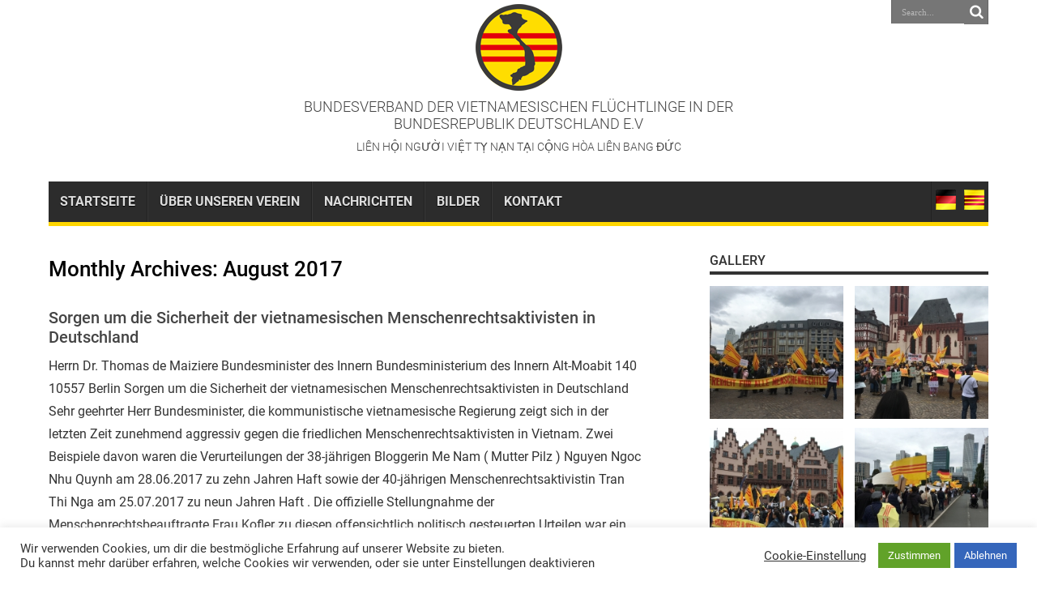

--- FILE ---
content_type: text/html; charset=UTF-8
request_url: https://de.lienhoinvtn.de/2017/08/
body_size: 8382
content:
<!DOCTYPE html><html lang="de" prefix="og: http://ogp.me/ns#"><head><meta charset="UTF-8" /><link rel="profile" href="http://gmpg.org/xfn/11" /><link rel="pingback" href="https://de.lienhoinvtn.de/xmlrpc.php" /><meta name='robots' content='noindex, follow' /><link media="all" href="https://de.lienhoinvtn.de/wp-content/cache/autoptimize/2/css/autoptimize_42b6079ca1b03b8454b3dfcaf4c7f4a5.css" rel="stylesheet"><style media="screen">/*FILESTART*/</style><title>August 2017 - Bundesverband der Vietnamesischen Flüchtlinge in der Bundesrepublik Deutschland e.V</title><meta property="og:locale" content="de_DE" /><meta property="og:type" content="website" /><meta property="og:title" content="August 2017 - Bundesverband der Vietnamesischen Flüchtlinge in der Bundesrepublik Deutschland e.V" /><meta property="og:url" content="https://de.lienhoinvtn.de/2017/08/" /><meta property="og:site_name" content="Bundesverband der Vietnamesischen Flüchtlinge in der Bundesrepublik Deutschland e.V" /><meta name="twitter:card" content="summary_large_image" /> <script type="application/ld+json" class="yoast-schema-graph">{"@context":"https://schema.org","@graph":[{"@type":"CollectionPage","@id":"https://de.lienhoinvtn.de/2017/08/","url":"https://de.lienhoinvtn.de/2017/08/","name":"August 2017 - Bundesverband der Vietnamesischen Flüchtlinge in der Bundesrepublik Deutschland e.V","isPartOf":{"@id":"https://de.lienhoinvtn.de/#website"},"breadcrumb":{"@id":"https://de.lienhoinvtn.de/2017/08/#breadcrumb"},"inLanguage":"de"},{"@type":"BreadcrumbList","@id":"https://de.lienhoinvtn.de/2017/08/#breadcrumb","itemListElement":[{"@type":"ListItem","position":1,"name":"Startseite","item":"https://de.lienhoinvtn.de/"},{"@type":"ListItem","position":2,"name":"Archive für August 2017"}]},{"@type":"WebSite","@id":"https://de.lienhoinvtn.de/#website","url":"https://de.lienhoinvtn.de/","name":"Bundesverband der Vietnamesischen Flüchtlinge in der Bundesrepublik Deutschland e.V","description":"Liên Hội Người Việt Tỵ Nạn tại Cộng Hòa Liên Bang Đức","potentialAction":[{"@type":"SearchAction","target":{"@type":"EntryPoint","urlTemplate":"https://de.lienhoinvtn.de/?s={search_term_string}"},"query-input":"required name=search_term_string"}],"inLanguage":"de"}]}</script> <link rel='dns-prefetch' href='//www.google.com' /><link rel="alternate" type="application/rss+xml" title="Bundesverband der Vietnamesischen Flüchtlinge in der Bundesrepublik Deutschland e.V &raquo; Feed" href="https://de.lienhoinvtn.de/feed/" /><link rel="alternate" type="application/rss+xml" title="Bundesverband der Vietnamesischen Flüchtlinge in der Bundesrepublik Deutschland e.V &raquo; Kommentar-Feed" href="https://de.lienhoinvtn.de/comments/feed/" /> <script type='text/javascript' src='https://de.lienhoinvtn.de/wp-includes/js/jquery/jquery.min.js' id='jquery-core-js'></script> <script type='text/javascript' id='cookie-law-info-js-extra'>var Cli_Data = {"nn_cookie_ids":[],"cookielist":[],"non_necessary_cookies":[],"ccpaEnabled":"","ccpaRegionBased":"","ccpaBarEnabled":"","strictlyEnabled":["necessary","obligatoire"],"ccpaType":"gdpr","js_blocking":"","custom_integration":"","triggerDomRefresh":"","secure_cookies":""};
var cli_cookiebar_settings = {"animate_speed_hide":"500","animate_speed_show":"500","background":"#FFF","border":"#b1a6a6c2","border_on":"","button_1_button_colour":"#61a229","button_1_button_hover":"#4e8221","button_1_link_colour":"#fff","button_1_as_button":"1","button_1_new_win":"","button_2_button_colour":"#333","button_2_button_hover":"#292929","button_2_link_colour":"#444","button_2_as_button":"","button_2_hidebar":"","button_3_button_colour":"#3566bb","button_3_button_hover":"#2a5296","button_3_link_colour":"#fff","button_3_as_button":"1","button_3_new_win":"","button_4_button_colour":"#000","button_4_button_hover":"#000000","button_4_link_colour":"#333333","button_4_as_button":"","button_7_button_colour":"#61a229","button_7_button_hover":"#4e8221","button_7_link_colour":"#fff","button_7_as_button":"1","button_7_new_win":"","font_family":"inherit","header_fix":"","notify_animate_hide":"1","notify_animate_show":"","notify_div_id":"#cookie-law-info-bar","notify_position_horizontal":"right","notify_position_vertical":"bottom","scroll_close":"","scroll_close_reload":"","accept_close_reload":"","reject_close_reload":"","showagain_tab":"","showagain_background":"#fff","showagain_border":"#000","showagain_div_id":"#cookie-law-info-again","showagain_x_position":"100px","text":"#333333","show_once_yn":"","show_once":"10000","logging_on":"","as_popup":"","popup_overlay":"1","bar_heading_text":"","cookie_bar_as":"banner","popup_showagain_position":"bottom-right","widget_position":"left"};
var log_object = {"ajax_url":"https:\/\/de.lienhoinvtn.de\/wp-admin\/admin-ajax.php"};</script> <link rel="https://api.w.org/" href="https://de.lienhoinvtn.de/wp-json/" /><link rel="EditURI" type="application/rsd+xml" title="RSD" href="https://de.lienhoinvtn.de/xmlrpc.php?rsd" /><link rel="wlwmanifest" type="application/wlwmanifest+xml" href="https://de.lienhoinvtn.de/wp-includes/wlwmanifest.xml" /><link rel="alternate" hreflang="de" href="https://de.lienhoinvtn.de/2017/08/" title="de_DE" /><link rel="alternate" hreflang="vi" href="https://www.lienhoinvtn.de/2017/08/" title="vi" /><link rel="shortcut icon" href="https://de.lienhoinvtn.de/wp-content/uploads/sites/2/2017/01/favicon-16x16.png" title="Favicon" /><!--[if IE]> <script type="text/javascript">jQuery(document).ready(function (){ jQuery(".menu-item").has("ul").children("a").attr("aria-haspopup", "true");});</script> <![endif]--> <!--[if lt IE 9]> <script src="https://de.lienhoinvtn.de/wp-content/themes/jarida/js/html5.js"></script> <script src="https://de.lienhoinvtn.de/wp-content/themes/jarida/js/selectivizr-min.js"></script> <![endif]--> <!--[if IE 8]><link rel="stylesheet" type="text/css" media="all" href="https://de.lienhoinvtn.de/wp-content/themes/jarida/css/ie8.css" /> <![endif]--><meta http-equiv="X-UA-Compatible" content="IE=edge,chrome=1" /><meta name="viewport" content="width=device-width, initial-scale=1, maximum-scale=1, user-scalable=no" /></head><body id="top" class="archive date site-id-2"><div class="background-cover"></div><div class="wrapper full-site"><div class="top-nav fade-in animated1 "><div class="container"><div class="language-switcher"> <a href="https://de.lienhoinvtn.de/2017/08/" title="de_DE" class="current_language"><img src="/wp-content/themes/jarida-child/images/lh/de.png" alt="de_DE"/></a><a href="https://www.lienhoinvtn.de/2017/08/" title="vi"><img src="/wp-content/themes/jarida-child/images/lh/vn.png" alt="vi"/></a></div><div class="search-block"><form method="get" id="searchform" action="https://de.lienhoinvtn.de/"> <button class="search-button" type="submit" value="Search"></button> <input type="text" id="s" name="s" value="Search..." onfocus="if (this.value == 'Search...') {this.value = '';}" onblur="if (this.value == '') {this.value = 'Search...';}"  /></form></div></div></div><div class="container"><header id="theme-header"><div class="header-content fade-in animated1"><div class="logo"> <a title="Bundesverband der Vietnamesischen Flüchtlinge in der Bundesrepublik Deutschland e.V" href="https://de.lienhoinvtn.de/"> <img src="https://de.lienhoinvtn.de/wp-content/themes/jarida-child/images/logo.png" alt="Bundesverband der Vietnamesischen Flüchtlinge in der Bundesrepublik Deutschland e.V" /><strong>Bundesverband der Vietnamesischen Flüchtlinge in der Bundesrepublik Deutschland e.V</strong><span>Liên Hội Người Việt Tỵ Nạn tại Cộng Hòa Liên Bang Đức</span> </a></div><div class="clear"></div></div><nav id="main-nav" class="main-nav fade-in animated2"><div class="container"><div class="main-menu"><ul id="menu-main" class="menu"><li id="menu-item-10" class="menu-item  menu-item-type-custom  menu-item-object-custom  menu-item-home"><a href="http://de.lienhoinvtn.de/">Startseite</a></li><li id="menu-item-18" class="menu-item  menu-item-type-post_type  menu-item-object-page"><a href="https://de.lienhoinvtn.de/ueber-uns/">Über unseren Verein</a></li><li id="menu-item-12" class="menu-item  menu-item-type-taxonomy  menu-item-object-category"><a href="https://de.lienhoinvtn.de/nachrichten/">Nachrichten</a></li><li id="menu-item-159" class="menu-item  menu-item-type-post_type  menu-item-object-page"><a href="https://de.lienhoinvtn.de/bilder/">Bilder</a></li><li id="menu-item-19" class="menu-item  menu-item-type-post_type  menu-item-object-page"><a href="https://de.lienhoinvtn.de/kontakt/">Kontakt</a></li><li class="languages"><a href="https://de.lienhoinvtn.de/2017/08/" title="de_DE" class="current_language"><img src="/wp-content/themes/jarida-child/images/lh/de.png" alt="de_DE"/></a><a href="https://www.lienhoinvtn.de/2017/08/" title="vi"><img src="/wp-content/themes/jarida-child/images/lh/vn.png" alt="vi"/></a></li></ul></div></div></nav></header><div id="main-content" class="main-content container fade-in animated3"><div class="content-wrap"><div class="content"><div class="page-head"><h2 class="page-title"> Monthly Archives: <span>August 2017</span></h2><div class="stripe-line"></div></div><div class="post-listing "><article class="item-list item_1"><div class="list-content"><h2 class="post-title"><a href="https://de.lienhoinvtn.de/sorgen-um-die-sicherheit-der-vietnamesischen-menschenrechtsaktivisten-in-deutschland/" title="Permalink to Sorgen um die Sicherheit der vietnamesischen Menschenrechtsaktivisten in Deutschland" rel="bookmark">Sorgen um die Sicherheit der vietnamesischen Menschenrechtsaktivisten in Deutschland</a></h2><p class="post-meta"></p><div class="entry"><p>Herrn  Dr. Thomas de Maiziere
Bundesminister des Innern
Bundesministerium des Innern  Alt-Moabit 140
10557 Berlin  Sorgen um die Sicherheit der vietnamesischen Menschenrechtsaktivisten in Deutschland  Sehr geehrter Herr  Bundesminister,  die kommunistische vietnamesische Regierung zeigt sich in der letzten Zeit zunehmend aggressiv gegen die friedlichen  Menschenrechtsaktivisten in Vietnam.  Zwei Beispiele davon waren  die Verurteilungen  der 38-jährigen Bloggerin Me Nam ( Mutter Pilz ) Nguyen Ngoc Nhu Quynh   am 28.06.2017  zu zehn Jahren Haft   sowie der  40-jährigen Menschenrechtsaktivistin  Tran Thi Nga  am 25.07.2017  zu neun Jahren Haft  .  Die  offizielle Stellungnahme der Menschenrechtsbeauftragte Frau Kofler zu diesen offensichtlich politisch gesteuerten Urteilen war ein erfreuliches Zeichen der deutschen Solidarität mit dem Menschenrechtler in Vietnam.</p> <a class="more-link" href="https://de.lienhoinvtn.de/sorgen-um-die-sicherheit-der-vietnamesischen-menschenrechtsaktivisten-in-deutschland/">Read More &raquo;</a></div></div><div class="clear"></div></article></div></div><aside class="sidebar-narrow"></aside></div><aside class="sidebar"><div id="ngg_images-child-widget-2" class="widget ngg_child_images"><div class="widget-top"><h4>Gallery</h4><div class="stripe-line"></div></div><div class="widget-container"><div class="ngg-widget entry-content"> <a data-count="8" href="https://de.lienhoinvtn.de/bilder/nggallery/all/demonstration-am-sonntag-den-02-09-2018-in-ffm/" title="demonstration-am-sonntag-den-02-09-2018-in-ffm"><img src="https://de.lienhoinvtn.de/wp-content/blogs.dir/2/files/demonstration-am-sonntag-den-02-09-2018-in-ffm/thumbs/thumbs_img_1248.jpg" width="75" height="50" title="img_1248" alt="img_1248" /></a> <a data-count="8" href="https://de.lienhoinvtn.de/bilder/nggallery/all/demonstration-am-sonntag-den-02-09-2018-in-ffm/" title="demonstration-am-sonntag-den-02-09-2018-in-ffm"><img src="https://de.lienhoinvtn.de/wp-content/blogs.dir/2/files/demonstration-am-sonntag-den-02-09-2018-in-ffm/thumbs/thumbs_img_1242.jpg" width="75" height="50" title="img_1242" alt="img_1242" /></a> <a data-count="8" href="https://de.lienhoinvtn.de/bilder/nggallery/all/demonstration-am-sonntag-den-02-09-2018-in-ffm/" title="demonstration-am-sonntag-den-02-09-2018-in-ffm"><img src="https://de.lienhoinvtn.de/wp-content/blogs.dir/2/files/demonstration-am-sonntag-den-02-09-2018-in-ffm/thumbs/thumbs_img_1240.jpg" width="75" height="50" title="img_1240" alt="img_1240" /></a> <a data-count="8" href="https://de.lienhoinvtn.de/bilder/nggallery/all/demonstration-am-sonntag-den-02-09-2018-in-ffm/" title="demonstration-am-sonntag-den-02-09-2018-in-ffm"><img src="https://de.lienhoinvtn.de/wp-content/blogs.dir/2/files/demonstration-am-sonntag-den-02-09-2018-in-ffm/thumbs/thumbs_img_1239.jpg" width="75" height="50" title="img_1239" alt="img_1239" /></a> <a data-count="8" href="https://de.lienhoinvtn.de/bilder/nggallery/all/demonstration-am-sonntag-den-02-09-2018-in-ffm/" title="demonstration-am-sonntag-den-02-09-2018-in-ffm"><img src="https://de.lienhoinvtn.de/wp-content/blogs.dir/2/files/demonstration-am-sonntag-den-02-09-2018-in-ffm/thumbs/thumbs_img_1236.jpg" width="75" height="50" title="img_1236" alt="img_1236" /></a> <a data-count="8" href="https://de.lienhoinvtn.de/bilder/nggallery/all/demonstration-am-sonntag-den-02-09-2018-in-ffm/" title="demonstration-am-sonntag-den-02-09-2018-in-ffm"><img src="https://de.lienhoinvtn.de/wp-content/blogs.dir/2/files/demonstration-am-sonntag-den-02-09-2018-in-ffm/thumbs/thumbs_img_1234.jpg" width="75" height="50" title="img_1234" alt="img_1234" /></a> <a data-count="8" href="https://de.lienhoinvtn.de/bilder/nggallery/all/demonstration-am-sonntag-den-02-09-2018-in-ffm/" title="demonstration-am-sonntag-den-02-09-2018-in-ffm"><img src="https://de.lienhoinvtn.de/wp-content/blogs.dir/2/files/demonstration-am-sonntag-den-02-09-2018-in-ffm/thumbs/thumbs_img_1230.jpg" width="75" height="50" title="img_1230" alt="img_1230" /></a> <a data-count="8" href="https://de.lienhoinvtn.de/bilder/nggallery/all/30-jahre-staatspreis-des-landes-nrw/" title="30-jahre-staatspreis-des-landes-nrw"><img src="https://de.lienhoinvtn.de/wp-content/blogs.dir/2/files/30-jahre-staatspreis-des-landes-nrw/thumbs/thumbs_unbenannt.jpg" width="75" height="50" title="unbenannt" alt="unbenannt" /></a></div></div></div><div class="widget tabbed-widget" id="tabbed-widget"><div class="widget-container"><div class="widget-top"><ul class="tabs posts-taps"><li class="tabs"><a href="#tab1">Popular</a></li><li class="tabs"><a href="#tab2">Recent</a></li></ul></div><div id="tab1" class="tabs-wrap"><ul><li><div class="post-thumbnail"> <a href="https://de.lienhoinvtn.de/depression-und-migration-am-12-11-2016-von-1430h-bis-1730h/" title="Permalink to Depression und Migration am 12.11.2016 von 14:30h bis 17:30h" rel="bookmark"><img width="70" height="70" src="https://de.lienhoinvtn.de/wp-content/uploads/sites/2/2017/01/Depression-500-70x70.jpg" class="attachment-tie-small size-tie-small wp-post-image" alt="" loading="lazy" srcset="https://de.lienhoinvtn.de/wp-content/uploads/sites/2/2017/01/Depression-500-70x70.jpg 70w, https://de.lienhoinvtn.de/wp-content/uploads/sites/2/2017/01/Depression-500-150x150.jpg 150w" sizes="(max-width: 70px) 100vw, 70px" /></a></div><h3><a href="https://de.lienhoinvtn.de/depression-und-migration-am-12-11-2016-von-1430h-bis-1730h/">Depression und Migration am 12.11.2016 von 14:30h bis 17:30h</a></h3> <span class="date"><span class="tie-date">12. November 2016</span></span></li><li><div class="post-thumbnail"> <a href="https://de.lienhoinvtn.de/das-sind-unsere-top-ehrenamtler/" title="Permalink to Das sind unsere Top-Ehrenamtler" rel="bookmark"><img width="70" height="70" src="https://de.lienhoinvtn.de/wp-content/uploads/sites/2/2017/01/lienhoi-van-ri-70x70.jpg" class="attachment-tie-small size-tie-small wp-post-image" alt="" loading="lazy" srcset="https://de.lienhoinvtn.de/wp-content/uploads/sites/2/2017/01/lienhoi-van-ri-70x70.jpg 70w, https://de.lienhoinvtn.de/wp-content/uploads/sites/2/2017/01/lienhoi-van-ri-150x150.jpg 150w" sizes="(max-width: 70px) 100vw, 70px" /></a></div><h3><a href="https://de.lienhoinvtn.de/das-sind-unsere-top-ehrenamtler/">Das sind unsere Top-Ehrenamtler</a></h3> <span class="date"><span class="tie-date">18. Januar 2017</span></span></li><li><div class="post-thumbnail"> <a href="https://de.lienhoinvtn.de/verdienstorden-des-landes-nordrhein-westfalen-an-nguyen-van-ri/" title="Permalink to Verdienstorden des Landes Nordrhein-Westfalen an Nguyen Van-Ri" rel="bookmark"><img width="70" height="70" src="https://de.lienhoinvtn.de/wp-content/uploads/sites/2/2017/02/NguyenVanRi-2.2-70x70.jpg" class="attachment-tie-small size-tie-small wp-post-image" alt="" loading="lazy" srcset="https://de.lienhoinvtn.de/wp-content/uploads/sites/2/2017/02/NguyenVanRi-2.2-70x70.jpg 70w, https://de.lienhoinvtn.de/wp-content/uploads/sites/2/2017/02/NguyenVanRi-2.2-150x150.jpg 150w" sizes="(max-width: 70px) 100vw, 70px" /></a></div><h3><a href="https://de.lienhoinvtn.de/verdienstorden-des-landes-nordrhein-westfalen-an-nguyen-van-ri/">Verdienstorden des Landes Nordrhein-Westfalen an Nguyen Van-Ri</a></h3> <span class="date"><span class="tie-date">12. Februar 2017</span></span></li><li><h3><a href="https://de.lienhoinvtn.de/vietnamesischer-kuenstler-nguyen-thanh-son-mit-minister-ronald-pofalla/">Vietnamesischer Künstler Nguyen Thanh-Son mit Minister Ronald Pofalla</a></h3> <span class="date"><span class="tie-date">18. Oktober 2013</span></span></li><li><div class="post-thumbnail"> <a href="https://de.lienhoinvtn.de/tet-fest-vietnam-zu-gast-im-fez-berlin/" title="Permalink to TET-Fest Vietnam zu Gast im FEZ-Berlin" rel="bookmark"><img width="70" height="70" src="https://de.lienhoinvtn.de/wp-content/uploads/sites/2/2013/02/1-70x70.jpg" class="attachment-tie-small size-tie-small wp-post-image" alt="" loading="lazy" srcset="https://de.lienhoinvtn.de/wp-content/uploads/sites/2/2013/02/1-70x70.jpg 70w, https://de.lienhoinvtn.de/wp-content/uploads/sites/2/2013/02/1-150x150.jpg 150w" sizes="(max-width: 70px) 100vw, 70px" /></a></div><h3><a href="https://de.lienhoinvtn.de/tet-fest-vietnam-zu-gast-im-fez-berlin/">TET-Fest Vietnam zu Gast im FEZ-Berlin</a></h3> <span class="date"><span class="tie-date">16. Februar 2013</span></span></li><li><div class="post-thumbnail"> <a href="https://de.lienhoinvtn.de/verleihung-des-landesverdienstordens-am-7-november-2013/" title="Permalink to Verleihung des Landesverdienstordens am 7. November 2013" rel="bookmark"><img width="70" height="70" src="https://de.lienhoinvtn.de/wp-content/uploads/sites/2/2017/01/lienhoi-van-ri-1-70x70.jpg" class="attachment-tie-small size-tie-small wp-post-image" alt="" loading="lazy" srcset="https://de.lienhoinvtn.de/wp-content/uploads/sites/2/2017/01/lienhoi-van-ri-1-70x70.jpg 70w, https://de.lienhoinvtn.de/wp-content/uploads/sites/2/2017/01/lienhoi-van-ri-1-150x150.jpg 150w" sizes="(max-width: 70px) 100vw, 70px" /></a></div><h3><a href="https://de.lienhoinvtn.de/verleihung-des-landesverdienstordens-am-7-november-2013/">Verleihung des Landesverdienstordens am 7. November 2013</a></h3> <span class="date"><span class="tie-date">17. Januar 2017</span></span></li><li><div class="post-thumbnail"> <a href="https://de.lienhoinvtn.de/vietnamesen-feiern-30-jahre-integration/" title="Permalink to Vietnamesen feiern 30 Jahre Integration" rel="bookmark"><img width="70" height="70" src="https://de.lienhoinvtn.de/wp-content/uploads/sites/2/2016/10/tintuc_deutsch-70x70.jpg" class="attachment-tie-small size-tie-small wp-post-image" alt="" loading="lazy" srcset="https://de.lienhoinvtn.de/wp-content/uploads/sites/2/2016/10/tintuc_deutsch-70x70.jpg 70w, https://de.lienhoinvtn.de/wp-content/uploads/sites/2/2016/10/tintuc_deutsch-150x150.jpg 150w" sizes="(max-width: 70px) 100vw, 70px" /></a></div><h3><a href="https://de.lienhoinvtn.de/vietnamesen-feiern-30-jahre-integration/">Vietnamesen feiern 30 Jahre Integration</a></h3> <span class="date"><span class="tie-date">25. Oktober 2016</span></span></li><li><h3><a href="https://de.lienhoinvtn.de/artikel-auf-den-spuren-von-onkel-ho-in-der-saechsischen-zeitung/">Brief an Andreas Lämmel  MdB</a></h3> <span class="date"><span class="tie-date">28. Mai 2016</span></span></li><li><div class="post-thumbnail"> <a href="https://de.lienhoinvtn.de/zum-tod-von-dr-rupert-neudeck/" title="Permalink to Zum Tod von Dr. Rupert Neudeck" rel="bookmark"><img width="70" height="70" src="https://de.lienhoinvtn.de/wp-content/uploads/sites/2/2016/09/53b0a01468-70x70.jpg" class="attachment-tie-small size-tie-small wp-post-image" alt="" loading="lazy" srcset="https://de.lienhoinvtn.de/wp-content/uploads/sites/2/2016/09/53b0a01468-70x70.jpg 70w, https://de.lienhoinvtn.de/wp-content/uploads/sites/2/2016/09/53b0a01468-150x150.jpg 150w" sizes="(max-width: 70px) 100vw, 70px" /></a></div><h3><a href="https://de.lienhoinvtn.de/zum-tod-von-dr-rupert-neudeck/">Zum Tod von Dr. Rupert Neudeck</a></h3> <span class="date"><span class="tie-date">29. September 2016</span></span></li><li><div class="post-thumbnail"> <a href="https://de.lienhoinvtn.de/erneuerter-gedenkort-fuer-einen-massenmoerder/" title="Permalink to Erneuerter Gedenkort für einen Massenmörder?" rel="bookmark"><img width="70" height="70" src="https://de.lienhoinvtn.de/wp-content/uploads/sites/2/2016/05/RTEmagicC_9f48ee8162-70x70.jpg" class="attachment-tie-small size-tie-small wp-post-image" alt="" loading="lazy" srcset="https://de.lienhoinvtn.de/wp-content/uploads/sites/2/2016/05/RTEmagicC_9f48ee8162-70x70.jpg 70w, https://de.lienhoinvtn.de/wp-content/uploads/sites/2/2016/05/RTEmagicC_9f48ee8162-150x150.jpg 150w" sizes="(max-width: 70px) 100vw, 70px" /></a></div><h3><a href="https://de.lienhoinvtn.de/erneuerter-gedenkort-fuer-einen-massenmoerder/">Erneuerter Gedenkort für einen Massenmörder?</a></h3> <span class="date"><span class="tie-date">27. Mai 2016</span></span></li></ul></div><div id="tab2" class="tabs-wrap"><ul><li><h3><a href="https://de.lienhoinvtn.de/2388-2/">ACAT-Grußwort vor der Botschaft Vietnams</a></h3> <span class="date"><span class="tie-date">2. Mai 2025</span></span></li><li><h3><a href="https://de.lienhoinvtn.de/1703-2/"></a></h3> <span class="date"><span class="tie-date">29. April 2024</span></span></li><li><h3><a href="https://de.lienhoinvtn.de/pressemitteilung-fuer-am-29-04-2023/">Pressemitteilung für am 29.04.2023</a></h3> <span class="date"><span class="tie-date">23. April 2023</span></span></li><li><h3><a href="https://de.lienhoinvtn.de/pressemitteilung-fuer-am-30-04-2022/">Pressemitteilung für am 30.04.2022</a></h3> <span class="date"><span class="tie-date">7. April 2022</span></span></li><li><h3><a href="https://de.lienhoinvtn.de/731-2/">Press Release</a></h3> <span class="date"><span class="tie-date">25. Februar 2022</span></span></li><li><h3><a href="https://de.lienhoinvtn.de/das-jahr-des-tigers-2022/">Das Jahr des tigers 2022</a></h3> <span class="date"><span class="tie-date">30. Januar 2022</span></span></li><li><h3><a href="https://de.lienhoinvtn.de/696-2/">Marry Christmas and Happy New Year 2022</a></h3> <span class="date"><span class="tie-date">21. Dezember 2021</span></span></li><li><h3><a href="https://de.lienhoinvtn.de/danke-urkunde-hochwasser-katastrophe-deutschland/">Danke-Urkunde &#8211; Hochwasser-Katastrophe Deutschland</a></h3> <span class="date"><span class="tie-date">17. September 2021</span></span></li><li><h3><a href="https://de.lienhoinvtn.de/bundesverdienstkreuz-am-bande-an-van-ri-nguyen/">Bundesverdienstkreuz am Bande an Van Ri Nguyen</a></h3> <span class="date"><span class="tie-date">30. August 2021</span></span></li><li><h3><a href="https://de.lienhoinvtn.de/denkt-an-die-gefangenen/">Denkt an die Gefangenen,</a></h3> <span class="date"><span class="tie-date">10. April 2021</span></span></li></ul></div></div></div><div id="archives-2" class="widget widget_archive"><div class="widget-top"><h4>Archiv</h4><div class="stripe-line"></div></div><div class="widget-container"><ul><li><a href='https://de.lienhoinvtn.de/2025/05/'>Mai 2025</a></li><li><a href='https://de.lienhoinvtn.de/2024/04/'>April 2024</a></li><li><a href='https://de.lienhoinvtn.de/2023/04/'>April 2023</a></li><li><a href='https://de.lienhoinvtn.de/2022/04/'>April 2022</a></li><li><a href='https://de.lienhoinvtn.de/2022/02/'>Februar 2022</a></li><li><a href='https://de.lienhoinvtn.de/2022/01/'>Januar 2022</a></li><li><a href='https://de.lienhoinvtn.de/2021/12/'>Dezember 2021</a></li><li><a href='https://de.lienhoinvtn.de/2021/09/'>September 2021</a></li><li><a href='https://de.lienhoinvtn.de/2021/08/'>August 2021</a></li><li><a href='https://de.lienhoinvtn.de/2021/04/'>April 2021</a></li><li><a href='https://de.lienhoinvtn.de/2021/02/'>Februar 2021</a></li><li><a href='https://de.lienhoinvtn.de/2020/11/'>November 2020</a></li><li><a href='https://de.lienhoinvtn.de/2020/07/'>Juli 2020</a></li><li><a href='https://de.lienhoinvtn.de/2020/04/'>April 2020</a></li><li><a href='https://de.lienhoinvtn.de/2019/11/'>November 2019</a></li><li><a href='https://de.lienhoinvtn.de/2019/07/'>Juli 2019</a></li><li><a href='https://de.lienhoinvtn.de/2019/05/'>Mai 2019</a></li><li><a href='https://de.lienhoinvtn.de/2019/01/'>Januar 2019</a></li><li><a href='https://de.lienhoinvtn.de/2018/09/'>September 2018</a></li><li><a href='https://de.lienhoinvtn.de/2018/08/'>August 2018</a></li><li><a href='https://de.lienhoinvtn.de/2018/07/'>Juli 2018</a></li><li><a href='https://de.lienhoinvtn.de/2018/01/'>Januar 2018</a></li><li><a href='https://de.lienhoinvtn.de/2017/08/' aria-current="page">August 2017</a></li><li><a href='https://de.lienhoinvtn.de/2017/02/'>Februar 2017</a></li><li><a href='https://de.lienhoinvtn.de/2017/01/'>Januar 2017</a></li><li><a href='https://de.lienhoinvtn.de/2016/11/'>November 2016</a></li><li><a href='https://de.lienhoinvtn.de/2016/10/'>Oktober 2016</a></li><li><a href='https://de.lienhoinvtn.de/2016/09/'>September 2016</a></li><li><a href='https://de.lienhoinvtn.de/2016/06/'>Juni 2016</a></li><li><a href='https://de.lienhoinvtn.de/2016/05/'>Mai 2016</a></li><li><a href='https://de.lienhoinvtn.de/2016/01/'>Januar 2016</a></li><li><a href='https://de.lienhoinvtn.de/2015/05/'>Mai 2015</a></li><li><a href='https://de.lienhoinvtn.de/2015/01/'>Januar 2015</a></li><li><a href='https://de.lienhoinvtn.de/2014/09/'>September 2014</a></li><li><a href='https://de.lienhoinvtn.de/2014/06/'>Juni 2014</a></li><li><a href='https://de.lienhoinvtn.de/2014/05/'>Mai 2014</a></li><li><a href='https://de.lienhoinvtn.de/2014/03/'>März 2014</a></li><li><a href='https://de.lienhoinvtn.de/2014/01/'>Januar 2014</a></li><li><a href='https://de.lienhoinvtn.de/2013/12/'>Dezember 2013</a></li><li><a href='https://de.lienhoinvtn.de/2013/10/'>Oktober 2013</a></li><li><a href='https://de.lienhoinvtn.de/2013/09/'>September 2013</a></li><li><a href='https://de.lienhoinvtn.de/2013/08/'>August 2013</a></li><li><a href='https://de.lienhoinvtn.de/2013/07/'>Juli 2013</a></li><li><a href='https://de.lienhoinvtn.de/2013/05/'>Mai 2013</a></li><li><a href='https://de.lienhoinvtn.de/2013/03/'>März 2013</a></li><li><a href='https://de.lienhoinvtn.de/2013/02/'>Februar 2013</a></li><li><a href='https://de.lienhoinvtn.de/2013/01/'>Januar 2013</a></li></ul></div></div></aside><div class="clear"></div><div class="clear"></div></div></div><footer id="theme-footer" class="fade-in animated4"><div id="footer-widget-area" class="footer-widget-area wide-left-3c container"><div id="footer-first" class="footer-first footer-widgets-box"><div id="text-html-widget-2" class="footer-widget text-html"><div class="footer-widget-top"><h4>Über uns</h4></div><div class="footer-widget-container"><div ><p>Der Bundesverband der vietnamesischen Flüchtlinge (auch Boat-peoples genannt), in der Bundesrepublik Deutschland wurde am 08.6.1989 in das Vereinsregister des Amtsgerichtes Frankfurt am Main eingetragen.</p><p>Zu dieser Zeit war der Bundesverband der vietnamesischen Flüchtlinge ein soziokultureller Verband, der die vietnamesischen Flüchtlingsvereine in den Bundesländern vertrat, um die freundschaftlichen, sozialen und kulturellen Aktivitäten zu fördern.</p> <a href="http://de.lienhoinvtn.de/ueber-uns/" class="more-link">mehr dazu »</a></div><div class="clear"></div></div></div></div><div id="footer-second" class="footer-second footer-widgets-box"><div id="news-pic-widget-2" class="footer-widget news-pic"><div class="footer-widget-top"><h4>News in Pictures</h4></div><div class="footer-widget-container"><div class="post-thumbnail"> <a class="ttip" title="Online-Gespräch über Menschenrechte in Vietnam" href="https://de.lienhoinvtn.de/online-gespraech-ueber-menschenrechte-in-vietnam/" ><img width="70" height="70" src="https://de.lienhoinvtn.de/wp-content/uploads/sites/2/2021/02/Martin-Patzelt-22.2.2021-70x70.jpg" class="attachment-tie-small size-tie-small wp-post-image" alt="" loading="lazy" srcset="https://de.lienhoinvtn.de/wp-content/uploads/sites/2/2021/02/Martin-Patzelt-22.2.2021-70x70.jpg 70w, https://de.lienhoinvtn.de/wp-content/uploads/sites/2/2021/02/Martin-Patzelt-22.2.2021-300x297.jpg 300w, https://de.lienhoinvtn.de/wp-content/uploads/sites/2/2021/02/Martin-Patzelt-22.2.2021-150x150.jpg 150w, https://de.lienhoinvtn.de/wp-content/uploads/sites/2/2021/02/Martin-Patzelt-22.2.2021-768x761.jpg 768w, https://de.lienhoinvtn.de/wp-content/uploads/sites/2/2021/02/Martin-Patzelt-22.2.2021.jpg 1000w" sizes="(max-width: 70px) 100vw, 70px" /></a></div><div class="post-thumbnail"> <a class="ttip" title="Ein glüchliches Jahr des Büffels 2021" href="https://de.lienhoinvtn.de/598-2/" ><img width="70" height="70" src="https://de.lienhoinvtn.de/wp-content/uploads/sites/2/2021/02/Tan-suu-2-6.2.2021-70x70.png" class="attachment-tie-small size-tie-small wp-post-image" alt="" loading="lazy" srcset="https://de.lienhoinvtn.de/wp-content/uploads/sites/2/2021/02/Tan-suu-2-6.2.2021-70x70.png 70w, https://de.lienhoinvtn.de/wp-content/uploads/sites/2/2021/02/Tan-suu-2-6.2.2021-150x150.png 150w" sizes="(max-width: 70px) 100vw, 70px" /></a></div><div class="clear"></div></div></div></div><div id="footer-third" class="footer-third footer-widgets-box"><div id="nav_menu-2" class="footer-widget widget_nav_menu"><div class="footer-widget-top"><h4>SERVICE</h4></div><div class="footer-widget-container"><div class="menu-footer-container"><ul id="menu-footer" class="menu"><li id="menu-item-25" class="menu-item menu-item-type-post_type menu-item-object-page menu-item-25"><a href="https://de.lienhoinvtn.de/impressum/">Impressum</a></li><li id="menu-item-26" class="menu-item menu-item-type-post_type menu-item-object-page menu-item-26"><a href="https://de.lienhoinvtn.de/kontakt/">Kontakt</a></li></ul></div></div></div></div></div><div class="clear"></div></footer><div class="clear"></div><div class="footer-bottom fade-in animated4"><div class="container"><div class="alignleft"></div></div></div></div><div id="fb-root"></div><div id="cookie-law-info-bar" data-nosnippet="true"><span><div class="cli-bar-container cli-style-v2"><div class="cli-bar-message">Wir verwenden Cookies, um dir die bestmögliche Erfahrung auf unserer Website zu bieten.<br /> Du kannst mehr darüber erfahren, welche Cookies wir verwenden, oder sie unter Einstellungen deaktivieren</div><div class="cli-bar-btn_container"><a role='button' class="cli_settings_button" style="margin:0px 10px 0px 5px">Cookie-Einstellung</a><a role='button' data-cli_action="accept" id="cookie_action_close_header" class="medium cli-plugin-button cli-plugin-main-button cookie_action_close_header cli_action_button wt-cli-accept-btn">Zustimmen</a> <a href="https://www.lienhoinvtn.de/impressum/" id="CONSTANT_OPEN_URL" class="medium cli-plugin-button cli-plugin-main-button cookie_action_close_header_reject cli_action_button wt-cli-reject-btn" data-cli_action="reject">Ablehnen</a></div></div></span></div><div id="cookie-law-info-again" data-nosnippet="true"><span id="cookie_hdr_showagain">Manage consent</span></div><div class="cli-modal" data-nosnippet="true" id="cliSettingsPopup" tabindex="-1" role="dialog" aria-labelledby="cliSettingsPopup" aria-hidden="true"><div class="cli-modal-dialog" role="document"><div class="cli-modal-content cli-bar-popup"> <button type="button" class="cli-modal-close" id="cliModalClose"> <svg class="" viewBox="0 0 24 24"><path d="M19 6.41l-1.41-1.41-5.59 5.59-5.59-5.59-1.41 1.41 5.59 5.59-5.59 5.59 1.41 1.41 5.59-5.59 5.59 5.59 1.41-1.41-5.59-5.59z"></path><path d="M0 0h24v24h-24z" fill="none"></path></svg> <span class="wt-cli-sr-only">Schließen</span> </button><div class="cli-modal-body"><div class="cli-container-fluid cli-tab-container"><div class="cli-row"><div class="cli-col-12 cli-align-items-stretch cli-px-0"><div class="cli-privacy-overview"><h4>Privacy Overview</h4><div class="cli-privacy-content"><div class="cli-privacy-content-text">This website uses cookies to improve your experience while you navigate through the website. Out of these, the cookies that are categorized as necessary are stored on your browser as they are essential for the working of basic functionalities of the website. We also use third-party cookies that help us analyze and understand how you use this website. These cookies will be stored in your browser only with your consent. You also have the option to opt-out of these cookies. But opting out of some of these cookies may affect your browsing experience.</div></div> <a class="cli-privacy-readmore" aria-label="Mehr anzeigen" role="button" data-readmore-text="Mehr anzeigen" data-readless-text="Weniger anzeigen"></a></div></div><div class="cli-col-12 cli-align-items-stretch cli-px-0 cli-tab-section-container"><div class="cli-tab-section"><div class="cli-tab-header"> <a role="button" tabindex="0" class="cli-nav-link cli-settings-mobile" data-target="necessary" data-toggle="cli-toggle-tab"> Necessary </a><div class="wt-cli-necessary-checkbox"> <input type="checkbox" class="cli-user-preference-checkbox"  id="wt-cli-checkbox-necessary" data-id="checkbox-necessary" checked="checked"  /> <label class="form-check-label" for="wt-cli-checkbox-necessary">Necessary</label></div> <span class="cli-necessary-caption">immer aktiv</span></div><div class="cli-tab-content"><div class="cli-tab-pane cli-fade" data-id="necessary"><div class="wt-cli-cookie-description"> Necessary cookies are absolutely essential for the website to function properly. This category only includes cookies that ensures basic functionalities and security features of the website. These cookies do not store any personal information.</div></div></div></div><div class="cli-tab-section"><div class="cli-tab-header"> <a role="button" tabindex="0" class="cli-nav-link cli-settings-mobile" data-target="non-necessary" data-toggle="cli-toggle-tab"> Non-necessary </a><div class="cli-switch"> <input type="checkbox" id="wt-cli-checkbox-non-necessary" class="cli-user-preference-checkbox"  data-id="checkbox-non-necessary" checked='checked' /> <label for="wt-cli-checkbox-non-necessary" class="cli-slider" data-cli-enable="Aktiviert" data-cli-disable="Deaktiviert"><span class="wt-cli-sr-only">Non-necessary</span></label></div></div><div class="cli-tab-content"><div class="cli-tab-pane cli-fade" data-id="non-necessary"><div class="wt-cli-cookie-description"> Any cookies that may not be particularly necessary for the website to function and is used specifically to collect user personal data via analytics, ads, other embedded contents are termed as non-necessary cookies. It is mandatory to procure user consent prior to running these cookies on your website.</div></div></div></div></div></div></div></div><div class="cli-modal-footer"><div class="wt-cli-element cli-container-fluid cli-tab-container"><div class="cli-row"><div class="cli-col-12 cli-align-items-stretch cli-px-0"><div class="cli-tab-footer wt-cli-privacy-overview-actions"> <a id="wt-cli-privacy-save-btn" role="button" tabindex="0" data-cli-action="accept" class="wt-cli-privacy-btn cli_setting_save_button wt-cli-privacy-accept-btn cli-btn">SPEICHERN &amp; AKZEPTIEREN</a></div></div></div></div></div></div></div></div><div class="cli-modal-backdrop cli-fade cli-settings-overlay"></div><div class="cli-modal-backdrop cli-fade cli-popupbar-overlay"></div> <script type='text/javascript' id='main-scripts-js-extra'>var shutterSettings = {"msgLoading":"L O A D I N G","msgClose":"Click to Close","imageCount":"1"};
var ngg_ajax = {"path":"https:\/\/de.lienhoinvtn.de\/wp-content\/plugins\/nextcellent-gallery-nextgen-legacy\/","callback":"https:\/\/de.lienhoinvtn.de\/index.php?callback=ngg-ajax","loading":"loading"};
var wpcf7 = {"apiSettings":{"root":"https:\/\/de.lienhoinvtn.de\/wp-json\/contact-form-7\/v1","namespace":"contact-form-7\/v1"},"recaptcha":{"messages":{"empty":"Please verify that you are not a robot."}}};
var tie = {"go_to":"Go to...","ajaxurl":"https:\/\/de.lienhoinvtn.de\/wp-admin\/admin-ajax.php","your_rating":"Your Rating:","is_singular":"","reading_indicator":""};
var emailL10n = {"ajax_url":"https:\/\/de.lienhoinvtn.de\/wp-admin\/admin-ajax.php","max_allowed":"5","text_error":"The Following Error Occurs:","text_name_invalid":"- Your Name is empty\/invalid","text_email_invalid":"- Your Email is empty\/invalid","text_remarks_invalid":"- Your Remarks is invalid","text_friend_names_empty":"- Friend Name(s) is empty","text_friend_name_invalid":"- Friend Name is empty\/invalid: ","text_max_friend_names_allowed":"- Maximum 5 Friend Names allowed","text_friend_emails_empty":"- Friend Email(s) is empty","text_friend_email_invalid":"- Friend Email is invalid: ","text_max_friend_emails_allowed":"- Maximum 5 Friend Emails allowed","text_friends_tally":"- Friend Name(s) count does not tally with Friend Email(s) count","text_image_verify_empty":"- Image Verification is empty"};</script> <script defer src="https://de.lienhoinvtn.de/wp-content/cache/autoptimize/2/js/autoptimize_0a17eb210087f40c7b6b0aa9f48f0e63.js"></script></body></html>